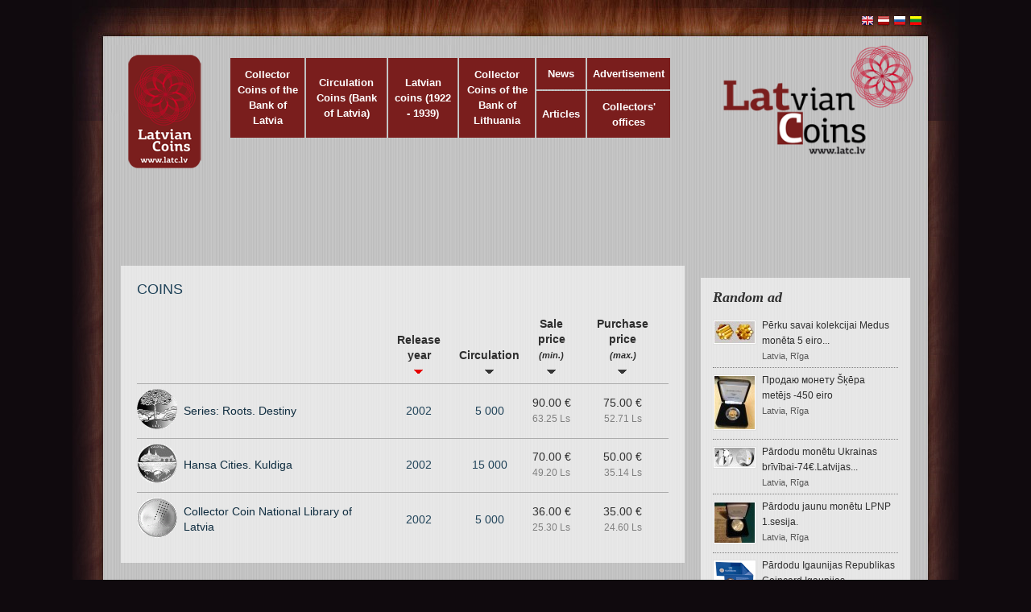

--- FILE ---
content_type: text/html; charset=UTF-8
request_url: http://www.latc.lv/en/soins/?search=1&value=2002
body_size: 4913
content:
<!DOCTYPE html>
<head>
    <meta http-equiv="Content-Type" content="text/html; charset=utf-8" />
    <title>Сoins</title>
    <meta name="robots" content="all" />
    <meta name="revisit-after" content="1 days" />
    <meta name="keywords" content="Сoins" />
    <meta name="description" content="Сoins" />

	<link rel="shortcut icon" href="http://www.latc.lv/favicon.ico" type="image/x-icon" />
	<link rel="icon" href="http://www.latc.lv/favicon.ico" type="image/x-icon" />
    
    <script type="text/javascript">
    var path_site = "http://www.latc.lv/";
    var language = "en";
    var site_name = "latc.lv"; 
    </script>

    <!-- Jquery -->
    <script type="text/javascript" src="http://www.latc.lv/js/jquery-1.6.4.min.js"></script>
    <script type="text/javascript" src="http://www.latc.lv/js/jquery.mousewheel-3.0.4.pack.js"></script>

    <!-- SiteStyle -->
    <link href="http://www.latc.lv/css/site.global.css?3" rel="stylesheet" type="text/css" />
    <link href="http://www.latc.lv/css/site.modules.css?3" rel="stylesheet" type="text/css" />

    <!-- Jquery UI -->
    <link href="http://www.latc.lv/css/ui-smoothness/jquery-ui-1.9.2.custom.css" rel="stylesheet" type="text/css" />
    <script type="text/javascript" src="http://www.latc.lv/js/jquery-ui-1.9.2.custom.min.js"></script>
    
    <!-- Fancybox -->
    <script type="text/javascript" src="http://www.latc.lv/js/jquery.fancybox-1.3.4.js"></script>
    <link rel="stylesheet" type="text/css" href="http://www.latc.lv/css/jquery.fancybox-1.3.4.css" media="screen" />
    <script type="text/javascript">
        $(document).ready(function() {
            $("a.zoom").fancybox();
            
		    $(".inlineData").fancybox({
				'scrolling' : 'no',
				'titleShow'	: false
			});
            
        });
    </script>
    
    <!-- Tooltip -->
    <script type="text/javascript" src="http://www.latc.lv/js/jquery.tooltip.js"></script>
    <link rel="stylesheet" type="text/css" href="http://www.latc.lv/css/jquery.tooltip.css" media="screen" />
    <script type="text/javascript">
        $(document).ready(function() {
            $('.tooltip').tooltip( { showURL: false } );            
        });
    </script>

    <script type="text/javascript" src="http://www.latc.lv/js/global.js"></script>
    
	<!--[if lte IE 8]>
	<script type="text/javascript"> 
		var IE6UPDATE_OPTIONS = {
			icons_path: "http://www.latc.lv/js/ie6update/"
		}
	</script>
	<script type="text/javascript" src="http://www.latc.lv/js/ie6update/ie6update.js"></script>
	<![endif]-->
	
	<script type="text/javascript">

  var _gaq = _gaq || [];
  _gaq.push(['_setAccount', 'UA-2827689-54']);
  _gaq.push(['_trackPageview']);

  (function() {
    var ga = document.createElement('script'); ga.type = 'text/javascript'; ga.async = true;
    ga.src = ('https:' == document.location.protocol ? 'https://ssl' : 'http://www') + '.google-analytics.com/ga.js';
    var s = document.getElementsByTagName('script')[0]; s.parentNode.insertBefore(ga, s);
  })();

</script> 
</head>
<body>
 
<div id="wrapper">
	<div id="wrapper-bgtop">

		<div style="height:45px;"></div>
		
        <div style="position: absolute; left:50%; margin: -27px 0px 0px 355px; z-index:100; width:150px; text-align:right;">
                                <a href="http://www.latc.lv/en/soins/"><img src="http://www.latc.lv/images/flags/enSmall.png" alt="ENG" /></a>
                                            <a href="http://www.latc.lv/lv/monetas/"><img src="http://www.latc.lv/images/flags/lvSmall.png" alt="LAT" /></a>
                                            <a href="http://www.latc.lv/ru/monety/"><img src="http://www.latc.lv/images/flags/ruSmall.png" alt="RUS" /></a>
                                            <a href="http://www.latc.lv/lt/146/"><img src="http://www.latc.lv/images/flags/ltSmall.png" alt="LIT" /></a>
                            </div>
 
		<div id="header">
        
			<div id="logo">

				<div style="float:left;margin-right:30px;"><h1><a href="http://www.latc.lv/"><img src="http://www.latc.lv/images/logo.png" alt=""></a></h1></div>

				<div style="margin-top:0px; float: left; padding-top: 15px;">
			        <table class="TopMenu">
			    	<tr>
											        					    					        								<td rowspan="2" onclick="document.location.href='http://www.latc.lv/en/collector-coins-of-bank-of-latvia/';" style="background: #7a1e1d;">
									<a style="color:white;" href="http://www.latc.lv/en/collector-coins-of-bank-of-latvia/">Collector Coins of the Bank of Latvia</a>
								</td>
					        					    					        								<td rowspan="2" onclick="document.location.href='http://www.latc.lv/en/circulation-coins/';" style="background: #7a1e1d;">
									<a style="color:white;" href="http://www.latc.lv/en/circulation-coins/">Circulation Coins (Bank of Latvia)</a>
								</td>
					        					    					        								<td rowspan="2" onclick="document.location.href='http://www.latc.lv/en/latvian-coins-1922-1939/';" style="background: #7a1e1d;">
									<a style="color:white;" href="http://www.latc.lv/en/latvian-coins-1922-1939/">Latvian coins (1922 - 1939)</a>
								</td>
					        					    					        					    					        					    					        					    					        					    					        					    					        					    					        					    					        								<td rowspan="2" onclick="document.location.href='http://www.latc.lv/en/collector-coins-of-the-bank-of-lithuania/';" style="background: #7a1e1d;">
									<a style="color:white;" href="http://www.latc.lv/en/collector-coins-of-the-bank-of-lithuania/">Collector Coins of the Bank of Lithuania</a>
								</td>
					        					    					        					    					    <td onclick="document.location.href='http://www.latc.lv/en/news/';" style="background: #7a1e1d;">
					        <a style="color:white;" href="http://www.latc.lv/en/news/">News</a>
					    </td>
					    							<td onclick="document.location.href='http://www.latc.lv/en/advertisement/';" style="background: #7a1e1d;">
								<a style="color:white;" href="http://www.latc.lv/en/advertisement/">Advertisement</a>
							</td>
											</tr>
					<tr>
						<td onclick="document.location.href='http://www.latc.lv/en/articles/';" style="background: #7a1e1d;">
							<a style="color:white;" href="http://www.latc.lv/en/articles/">Articles</a>
						</td>
 					    							<td onclick="document.location.href='http://www.latc.lv/en/collectors-offices/';" style="background: #7a1e1d;">
								<a style="color:white;" href="http://www.latc.lv/en/collectors-offices/">Collectors' offices</a>
							</td>
											</tr> 
					</table>
			    </div>
 		
				<div style="position:absolute; margin:0px 0px 0px 740px;">
					<a href="http://www.latc.lv/"><img src="http://www.latc.lv/images/logo2s.png" width="240" alt=""></a>
				</div>
	
				<div style="clear:both;"></div>
	
			</div>

		</div>

		<div id="page">
	
			<div id="content">
			
				<div style="text-align: left; width:970px; margin:0px auto;">
					<script type="text/javascript"><!--
					google_ad_client = "ca-pub-4838296633041628";
					/* latc.lv top */
					google_ad_slot = "7086058905";
					google_ad_width = 970;
					google_ad_height = 90;
					//-->
					</script>
					<script type="text/javascript"
					src="http://pagead2.googlesyndication.com/pagead/show_ads.js">
					</script>
				</div>
		
		
    
                
				
				<div class="TransBG" style="padding: 20px;">
															<div class="Content">    <h2>Сoins</h2>
<div style="height: 10px; clear:both;"></div>

     
            <table class="DataTable" style="margin-top: 8px;">
            <tr>
                <th valign="bottom" colspan="2"></th>
                                                <th valign="bottom" style="text-align: center; cursor: pointer;" onclick="document.location.href='/en/soins/?search=1&value=2002&type=1&order=asc'">
                    Release year<br>
                    <img src="http://www.latc.lv/images/icons/arrow_down_red.gif" border="0" alt="" />
                </th>
                <th valign="bottom" style="text-align: center; cursor: pointer;" onclick="document.location.href='/en/soins/?search=1&value=2002&type=4&order=desc'">
                    Circulation<br>
                    <img src="http://www.latc.lv/images/icons/arrow_down.gif" border="0" alt="" />
                </th>
                                                                <th valign="bottom" style="text-align: center; cursor: pointer;" onclick="document.location.href='/en/soins/?search=1&value=2002&type=sell&order=desc'">
                    Sale price<br><i style="font-size:11px;">(min.)</i><br>
                    <img src="http://www.latc.lv/images/icons/arrow_down.gif" border="0" alt="" />
                </th>
                <th valign="bottom" style="text-align: center; cursor: pointer;" onclick="document.location.href='/en/soins/?search=1&value=2002&type=buy&order=desc'">
                    Purchase price<br><i style="font-size:11px;">(max.)</i><br>
                    <img src="http://www.latc.lv/images/icons/arrow_down.gif" border="0" alt="" />
                </th>
            </tr>
                            <tr style="cursor: pointer;" onclick="document.location.href='http://www.latc.lv/en/collector-coins-of-bank-of-latvia/series-roots-destiny/'">
                    <td><a href="http://www.latc.lv/en/collector-coins-of-bank-of-latvia/series-roots-destiny/"><img src="http://www.latc.lv/getimage/sections/3-50-50/b4bcd23d71ee6517ab03bf3cd5e30bf2.gif" border="0" alt="Series: Roots. Destiny" /></a></td>
                    <td><a href="http://www.latc.lv/en/collector-coins-of-bank-of-latvia/series-roots-destiny/" style="text-decoration: none;">Series: Roots. Destiny</a></td>
                                                            <td style="text-align: center; color:#204359;" nowrap="nowrap">2002</td>
                    <td style="text-align: center; color:#204359;" nowrap="nowrap">5 000</td>
                                                                                                    <td style="text-align: center;">90.00 €<br><span style="font-size:12px; color: #808080;">63.25 Ls</span></td>    
                                        <td style="text-align: center;">75.00 €<br><span style="font-size:12px; color: #808080;">52.71 Ls</span></td>
                </tr>
                            <tr style="cursor: pointer;" onclick="document.location.href='http://www.latc.lv/en/collector-coins-of-bank-of-latvia/hansa-cities-kuldiga/'">
                    <td><a href="http://www.latc.lv/en/collector-coins-of-bank-of-latvia/hansa-cities-kuldiga/"><img src="http://www.latc.lv/getimage/sections/3-50-50/9c910514ccec864c3df7c7b9ea667219.gif" border="0" alt="Hansa Cities. Kuldiga" /></a></td>
                    <td><a href="http://www.latc.lv/en/collector-coins-of-bank-of-latvia/hansa-cities-kuldiga/" style="text-decoration: none;">Hansa Cities. Kuldiga</a></td>
                                                            <td style="text-align: center; color:#204359;" nowrap="nowrap">2002</td>
                    <td style="text-align: center; color:#204359;" nowrap="nowrap">15 000</td>
                                                                                                    <td style="text-align: center;">70.00 €<br><span style="font-size:12px; color: #808080;">49.20 Ls</span></td>    
                                        <td style="text-align: center;">50.00 €<br><span style="font-size:12px; color: #808080;">35.14 Ls</span></td>
                </tr>
                            <tr style="cursor: pointer;" onclick="document.location.href='http://www.latc.lv/en/collector-coins-of-bank-of-latvia/collector-coin-national-library-of-latvia/'">
                    <td><a href="http://www.latc.lv/en/collector-coins-of-bank-of-latvia/collector-coin-national-library-of-latvia/"><img src="http://www.latc.lv/getimage/sections/3-50-50/d16384cdef18f497af480b41b7ac6567.gif" border="0" alt="Collector Coin National Library of Latvia" /></a></td>
                    <td><a href="http://www.latc.lv/en/collector-coins-of-bank-of-latvia/collector-coin-national-library-of-latvia/" style="text-decoration: none;">Collector Coin National Library of Latvia</a></td>
                                                            <td style="text-align: center; color:#204359;" nowrap="nowrap">2002</td>
                    <td style="text-align: center; color:#204359;" nowrap="nowrap">5 000</td>
                                                                                                    <td style="text-align: center;">36.00 €<br><span style="font-size:12px; color: #808080;">25.30 Ls</span></td>    
                                        <td style="text-align: center;">35.00 €<br><span style="font-size:12px; color: #808080;">24.60 Ls</span></td>
                </tr>
                    </table>
        
    
 </div>
				</div>
				
								
				<div style="padding:20px 0px 0px 5px;">
<div style="float:left; padding-top:1px;">                 
<a href="http://twitter.com/share" class="twitter-share-button" data-url="http://www.latc.lv/" data-count="horisontal">Tweet</a><script type="text/javascript" src="http://platform.twitter.com/widgets.js"></script>
</div>
<div style="float:left; padding:1px 0px 10px 0px;">
<iframe style="padding-bottom: 0px; margin-right: 18px;" src="http://www.draugiem.lv/say/ext/like.php?title=latc.lv&url=http%3A%2F%2Fwww.latc.lv%2F&titlePrefix=latc.lv" width="84" frameborder="0" height="20"></iframe>
</div>
<div style="float:left; padding:0px 0px 10px 0px;">
<iframe src="http://www.facebook.com/plugins/like.php?locale=en_US&href=http%3A%2F%2Fwww.latc.lv%2F&layout=standard&show_faces=true&amp;width=450&amp;action=like&amp;colorscheme=light&amp;height=80" scrolling="no" frameborder="0" style="border:none; overflow:hidden; width:450px; height:25px;" allowTransparency="true"></iframe>
</div>
<div style="clear:both;"></div>
</div>
				
			</div>
				      
			<div id="sidebar">
	 
	 			<div style="height:110px;"></div>
	 	 
	 				 					<div class="TransBGRight" style="padding: 15px 15px 15px 15px;">
		<p style="font-style:italic; margin: 0px 0px 10px 0px; padding-left: 0px; font-size:18px;font-family: times new roman;font-weight:bold;">Random ad</p>
					<div style="font-size:12px; cursor: pointer; border-bottom: 1px dotted #808080; padding: 6px 0px 4px 0px;" onclick="openPopUp('http://www.latc.lv/en/advertisement/collector-coins-of-the-bank-of-latvia/782.html',650,550)">
									<div style="float:left; margin-right: 7px; margin-top: 2px;"><img src="http://www.latc.lv/getimage/adverts/w-50-/c32cb1b051b05a21867ad00f293d8383.jpg" style="border: 1px solid #E0E0E0; padding: 1px; background: white;" alt="" /></div>
					
				<div style="float:left; width:165px;">			
					<div style="overflow: hidden;">Pērku savai kolekcijai Medus monēta 5 eiro...</div>
					<div style="font-size:11px; color:#585858;">Latvia, Rīga</div>
				</div>
				<div style="clear: both;"></div>
			</div>
					<div style="font-size:12px; cursor: pointer; border-bottom: 1px dotted #808080; padding: 6px 0px 4px 0px;" onclick="openPopUp('http://www.latc.lv/en/advertisement/collector-coins-of-the-bank-of-latvia/701.html',650,550)">
									<div style="float:left; margin-right: 7px; margin-top: 2px;"><img src="http://www.latc.lv/getimage/adverts/w-50-/a3ea7cc2182768de18b348a69e4693a9.jpg" style="border: 1px solid #E0E0E0; padding: 1px; background: white;" alt="" /></div>
					
				<div style="float:left; width:165px;">			
					<div style="overflow: hidden;">Продаю монету Šķēpa metējs -450 eiro</div>
					<div style="font-size:11px; color:#585858;">Latvia, Rīga</div>
				</div>
				<div style="clear: both;"></div>
			</div>
					<div style="font-size:12px; cursor: pointer; border-bottom: 1px dotted #808080; padding: 6px 0px 4px 0px;" onclick="openPopUp('http://www.latc.lv/en/advertisement/collector-coins-of-the-bank-of-latvia/1447.html',650,550)">
									<div style="float:left; margin-right: 7px; margin-top: 2px;"><img src="http://www.latc.lv/getimage/adverts/w-50-/20e01bf1280643988cac823fb8bf0ce4.jpg" style="border: 1px solid #E0E0E0; padding: 1px; background: white;" alt="" /></div>
					
				<div style="float:left; width:165px;">			
					<div style="overflow: hidden;">Pārdodu monētu Ukrainas brīvībai-74€.Latvijas...</div>
					<div style="font-size:11px; color:#585858;">Latvia, Rīga</div>
				</div>
				<div style="clear: both;"></div>
			</div>
					<div style="font-size:12px; cursor: pointer; border-bottom: 1px dotted #808080; padding: 6px 0px 4px 0px;" onclick="openPopUp('http://www.latc.lv/en/advertisement/collector-coins-of-the-bank-of-latvia/733.html',650,550)">
									<div style="float:left; margin-right: 7px; margin-top: 2px;"><img src="http://www.latc.lv/getimage/adverts/w-50-/a23c2f02751fb0251a8093b5aa95f6c1.jpg" style="border: 1px solid #E0E0E0; padding: 1px; background: white;" alt="" /></div>
					
				<div style="float:left; width:165px;">			
					<div style="overflow: hidden;">Pārdodu jaunu monētu LPNP 1.sesija.</div>
					<div style="font-size:11px; color:#585858;">Latvia, Rīga</div>
				</div>
				<div style="clear: both;"></div>
			</div>
					<div style="font-size:12px; cursor: pointer; border-bottom: 1px dotted #808080; padding: 6px 0px 4px 0px;" onclick="openPopUp('http://www.latc.lv/en/advertisement/collector-coins-of-the-bank-of-latvia/1298.html',650,550)">
									<div style="float:left; margin-right: 7px; margin-top: 2px;"><img src="http://www.latc.lv/getimage/adverts/w-50-/69c96cb5bec7330eff9f7b504eba0965.png" style="border: 1px solid #E0E0E0; padding: 1px; background: white;" alt="" /></div>
					
				<div style="float:left; width:165px;">			
					<div style="overflow: hidden;">Pārdodu Igaunijas Republikas Coincard Igaunijas...</div>
					<div style="font-size:11px; color:#585858;">Latvia, Rīga</div>
				</div>
				<div style="clear: both;"></div>
			</div>
				<div style="padding: 10px 0px 0px 0px; text-align: center;">
			<a href="http://www.latc.lv/en/advertisement/" style="font-size:11px; font-weight:bold;">See all ads</a>
		</div>
	</div>
	<br>

	 				 
				<div class="TransBGRight" style="padding: 5px 15px 15px 15px;">
				
<p style="font-style:italic; margin: 10px 0px 10px 0px; padding-left: 0px; font-size:18px;font-family: times new roman;font-weight:bold;">Collector's cabinet</p>
  
<form method="post" action="http://www.latc.lv/en/cabinet/login/" style="margin: 0px; padding: 0px;"> 
<table>
    <tr>
        <td>E-mail</td>
        <td><input type="text" name="email" /></td>
    </tr>
    <tr>
        <td>Password</td>
        <td><input type="password" name="password" /></td>
    </tr>
    <tr>
        <td></td>
        <td><input type="submit" class="login" value="Login" /></td>
    </tr>
</table>
           
<a href="http://www.latc.lv/en/cabinet/reminder/">Forgot your password?</a><br>
<a href="http://www.latc.lv/en/cabinet/registration/">Registration</a>

<input type="hidden" name="action" value="login" />
</form>
 

				</div>
				
								<br>
				<div class="TransBGRight" style="padding: 15px 15px;">
					<table cellpadding="0" cellspacing="0">
						<tr>
							<td valign="middle"><img src="http://www.latc.lv/images/icons/information_6755.png" width="50" border="0" /></td>
							<td valign="middle" style="color:#0078c9; padding-left: 10px; text-align: left;"><span id="result_box" lang="en"><strong><span class="hps">Buy or sell</span> <span class="hps">coins?</span></strong><br />
<span class="hps">Sign up</span> <span class="hps">and create</span> <span class="hps">your</span> <span class="hps">account</span> <span class="hps">collector</span></span></td>
						</tr>
					</table>
				</div>
							
				
				
				
				
									<br>
<div id="activity" class="TransBGRight" style="padding: 5px 15px 15px 15px;">

	<p style="font-style:italic; margin: 10px 0px 10px 0px; padding-left: 0px; font-size:18px;font-family: times new roman;font-weight:bold;">Recent changes</p>

		
			<div style="font-size:11px; padding: 3px 0px;">
				[2025.10.19]
				<a href="http://www.latc.lv/en/cabinet/432/" style="color:#0e2c5f; font-weight:bold;">baltcoin.lv:</a>
				Selling price of the coin <a href="http://www.latc.lv/en/euro/freedom-fights-1918-1920/" style="text-decoration: underline;">Freedom Fights (1918-1920)</a> changed from <b>50.00</b> &euro; to <b>65.00</b> &euro;
			</div>

		
			<div style="font-size:11px; padding: 3px 0px;">
				[2025.10.19]
				<a href="http://www.latc.lv/en/cabinet/432/" style="color:#0e2c5f; font-weight:bold;">baltcoin.lv:</a>
				Selling price of the coin <a href="http://www.latc.lv/en/euro/fairy-tale-coin-ii-hedgehog-coat/" style="text-decoration: underline;">Fairy Tale Coin II. Hedgehog Coat</a> changed from <b>65.00</b> &euro; to <b>70.00</b> &euro;
			</div>

		
			<div style="font-size:11px; padding: 3px 0px;">
				[2025.10.19]
				<a href="http://www.latc.lv/en/cabinet/432/" style="color:#0e2c5f; font-weight:bold;">baltcoin.lv:</a>
				Selling price of the coin <a href="http://www.latc.lv/en/collector-coins-of-bank-of-latvia/riga-800-20th-century/" style="text-decoration: underline;">Riga - 800. 20th Century</a> changed from <b>80.00</b> &euro; to <b>90.00</b> &euro;
			</div>

		
			<div style="font-size:11px; padding: 3px 0px;">
				[2025.10.19]
				<a href="http://www.latc.lv/en/cabinet/432/" style="color:#0e2c5f; font-weight:bold;">baltcoin.lv:</a>
				Selling price of the coin <a href="http://www.latc.lv/en/collector-coins-of-bank-of-latvia/collector-coin-ventspils/" style="text-decoration: underline;">Collector Coin Ventspils</a> changed from <b>75.00</b> &euro; to <b>85.00</b> &euro;
			</div>

		
			<div style="font-size:11px; padding: 3px 0px;">
				[2025.10.19]
				<a href="http://www.latc.lv/en/cabinet/432/" style="color:#0e2c5f; font-weight:bold;">baltcoin.lv:</a>
				Selling price of the coin <a href="http://www.latc.lv/en/collector-coins-of-bank-of-latvia/coin-of-time-ii/" style="text-decoration: underline;">Coin of Time II</a> changed from <b>100.00</b> &euro; to <b>120.00</b> &euro;
			</div>

		
			<div style="font-size:11px; padding: 3px 0px;">
				[2025.10.19]
				<a href="http://www.latc.lv/en/cabinet/432/" style="color:#0e2c5f; font-weight:bold;">baltcoin.lv:</a>
				Selling price of the coin <a href="http://www.latc.lv/en/collector-coins-of-bank-of-latvia/coin-of-time-iii/" style="text-decoration: underline;">Coin of Time III</a> changed from <b>75.00</b> &euro; to <b>90.00</b> &euro;
			</div>

		
			<div style="font-size:11px; padding: 3px 0px;">
				[2025.10.19]
				<a href="http://www.latc.lv/en/cabinet/432/" style="color:#0e2c5f; font-weight:bold;">baltcoin.lv:</a>
				Selling price of the coin <a href="http://www.latc.lv/en/collector-coins-of-bank-of-latvia/jazeps-vitols/" style="text-decoration: underline;">Jazeps Vitols</a> changed from <b>36.00</b> &euro; to <b>45.00</b> &euro;
			</div>

		
			<div style="font-size:11px; padding: 3px 0px;">
				[2025.10.19]
				<a href="http://www.latc.lv/en/cabinet/432/" style="color:#0e2c5f; font-weight:bold;">baltcoin.lv:</a>
				Selling price of the coin <a href="http://www.latc.lv/en/collector-coins-of-bank-of-latvia/the-latvian-abc-book/" style="text-decoration: underline;">The Latvian ABC Book</a> changed from <b>60.00</b> &euro; to <b>75.00</b> &euro;
			</div>

		
			<div style="font-size:11px; padding: 3px 0px;">
				[2025.10.19]
				<a href="http://www.latc.lv/en/cabinet/432/" style="color:#0e2c5f; font-weight:bold;">baltcoin.lv:</a>
				Selling price of the coin <a href="http://www.latc.lv/en/collector-coins-of-bank-of-latvia/declaration-of-independence/" style="text-decoration: underline;">Declaration of Independence</a> changed from <b>50.00</b> &euro; to <b>65.00</b> &euro;
			</div>

		
			<div style="font-size:11px; padding: 3px 0px;">
				[2025.10.19]
				<a href="http://www.latc.lv/en/cabinet/432/" style="color:#0e2c5f; font-weight:bold;">baltcoin.lv:</a>
				Selling price of the coin <a href="http://www.latc.lv/en/collector-coins-of-bank-of-latvia/duke-jacobs-400th-anniversary/" style="text-decoration: underline;">Duke Jacob's 400th Anniversary</a> changed from <b>45.00</b> &euro; to <b>65.00</b> &euro;
			</div>

		
	<div style="text-align: center; padding-top: 5px;">
		<a style="font-weight:bold; font-size:12px;" href="http://www.latc.lv/en/recent-changes/?user_id=&coin_id=">Read more</a>
	</div>
	
</div>	
								
 									<div style="padding: 15px 5px;"></div>
					
			</div>
			<div style="clear: both;"></div>
		</div>
	</div>
</div>
<div id="footer-bgcontent">
	<div id="footer">
		<div style="width:1000px; margin: 0px auto; padding-top:70px;">
		<div style="float: left; color: white; font-size:11px;">© www.latc.lv</div>
		<div style="float: right; color: white; font-size:11px;">Contacts: 20374743</div>	
		<div style="clear:both;"></div>	
		</div>
	</div>
</div>

</body>
</html>

--- FILE ---
content_type: text/html; charset=utf-8
request_url: https://www.google.com/recaptcha/api2/aframe
body_size: 258
content:
<!DOCTYPE HTML><html><head><meta http-equiv="content-type" content="text/html; charset=UTF-8"></head><body><script nonce="ouiePnfTVPzmUWtgFKW_vQ">/** Anti-fraud and anti-abuse applications only. See google.com/recaptcha */ try{var clients={'sodar':'https://pagead2.googlesyndication.com/pagead/sodar?'};window.addEventListener("message",function(a){try{if(a.source===window.parent){var b=JSON.parse(a.data);var c=clients[b['id']];if(c){var d=document.createElement('img');d.src=c+b['params']+'&rc='+(localStorage.getItem("rc::a")?sessionStorage.getItem("rc::b"):"");window.document.body.appendChild(d);sessionStorage.setItem("rc::e",parseInt(sessionStorage.getItem("rc::e")||0)+1);localStorage.setItem("rc::h",'1769161125929');}}}catch(b){}});window.parent.postMessage("_grecaptcha_ready", "*");}catch(b){}</script></body></html>

--- FILE ---
content_type: text/css
request_url: http://www.latc.lv/css/site.global.css?3
body_size: 1721
content:
body {
	margin: 0;
	padding: 0;
	background: #100A0E;
	font-family: Arial;
	font-size: 14px;
	line-height: 1.4em;
	color: #2E2E2E;
}

h1, h2, h3 {
	margin: 0;
	text-transform: uppercase;
	font-weight: normal;
	color: #204359;
}

h1 { font-size: 44px; }

h2 { font-size: 18px; }

h3 { }

p, ul, ol {
	margin-top: 0;
}

ul, ol { }

blockquote { }

a { color: #0e2c3f; font-weight: normal; }

a:hover { text-decoration: none; }

a img {
	border: none;
}

img.left {
	float: left;
	margin: 7px 30px 0 0;
}

img.right {
	float: right;
	margin: 7px 0 0 30px;
}

hr { display: none; }

/* input */
input,textarea,select { font-size:11px; }
input[type=text], input[type=password] { border:1px solid #acacac; border-radius:3px; padding: 2px 3px; }
input[type=submit] { line-height: 1.5em; }
textarea { border:1px solid #acacac; border-radius:3px; padding: 2px 3px; }
select { border:1px solid #acacac; border-radius:3px; padding: 2px 3px; } 
select option { padding: 0px 3px; } 

.TopMenu { width:550px; }
.TopMenu td { width:25%; vertical-align: middle; margin: 5px 5px; text-align: center; padding: 10px 7px; cursor: pointer; }
.TopMenu td a { font-weight:bold; font-size:13px; }

.list1 {
}

.list1 li {
	float: left;
}

.list1 li img {
	margin: 0 30px 30px 0;
}

.list1 li.alt img {
	margin-right: 0;
}

#wrapper {
	background: url(../images/img02.jpg) repeat-y center top;
    min-width: 1010px;
}

#wrapper-bgtop {
	background: url(../images/img01.jpg) no-repeat center top;
}

/* Header */

#header-wrapper {
}

#header {
	width: 970px;
	height: 150px;
	margin: 0 auto;
}

/* Menu */

#menu {
	float: right;
	width: 580px;
	padding-top: 70px;  
}

#menu ul {
	float: right;
	margin: 0;
	padding: 0px 0px 0px 0px;
	list-style: none;
}

#menu li {
	display: block;
	float: left;
}

#menu a {
	display: block;
	float: left;
	height: 22px;
	padding: 10px 10px 0px 10px;
	text-decoration: none;
	text-align: center;
	text-transform: capitalize;
	font-family: Arial;
	font-size: 12px;
	font-weight: bold;
	color: #204359;
}

#menu a:hover { 
	text-decoration: none; 
}

#menu .current_page_item a {
	color:black;
}

#menu .first {
}
/* Search */

#search {
	float: right;
	width: 260px;
}

#search form {
	float: right;
	margin: 0;
	padding: 4px 0px 0 0;
}

#search fieldset {
	margin: 0;
	padding: 0;
	border: none;
}

#search input {
	float: left;
	font: 12px Georgia, "Times New Roman", Times, serif;
	border: none;
}

#search-text {
	width: 200px;
	height: 18px;
	padding: 3px 0 0 5px;
	border: 1px solid #333333;
	background: #ECF9E4;
	color: #000000;
}

#search-submit {
	height: 21px;
	margin-left: 10px;
	padding: 0px 5px;
	background: #5AA01B;
	color: #FFFFFF;
}

/* Page */

#page {
	width: 980px;
	margin: 0 auto;
	padding: 40px 0px 0px 0px;
}


/** LOGO */

#logo {
	float: left;
	margin: 0 auto;
	padding-top: 10px;
}

#logo h1, #logo p {
	margin: 0px;
	text-transform: lowercase;
	font-weight: normal;
	color: #FFFFFF;
}

#logo p {
	margin-top: -4px;
	text-transform: lowercase;
	font-size: 13px;
	color: #ACCFE5;
}

#logo h1 {
	padding-top: 10px;
	font-size: 48px;
}

#logo a {
	text-decoration: none;
	color: #ACCFE5;
}

#logo h1 a {
	text-decoration: none;
	color: #FFFFFF;
}


#banner {
	padding-bottom: 20px;
}

/* Content */

#content {
	float: left;
	width: 700px;
}

/* Post */

.post {
	margin-bottom: 45px;
}

.post .title {
	height: 44px;
	padding-left: 15px;
	color: #204359;
}

.post .title a {
	text-decoration: none;
	text-transform: capitalize;
	font-size: 30px;
	color: #204359;
}

.post .date {
}

.post .meta {
	height: 32px;
	margin-left: 2px;
	padding: 4px 30px 2px 15px;
	background: url(../images/img05.gif) repeat-x left top;
	font-family: Arial;
	font-weight: normal;
	font-size: 10px;
}

.post .meta span {
	display: block;
	margin-top: -10px;
}

.post .meta a { }

.post .entry {
	padding: 10px 15px;
}

.post .links {
	display: block;
	width: 120px;
	height: 18px;
	margin: 0px; 
	padding: 3px 0px 0px 40px;
	background: #204359;
	text-decoration: none;
	font-family: Arial;
	font-size: 12px;
	text-decoration: none;
	font-weight: bold;
	color: #FFFFFF;
}

.post .comments {
	display: block;
	width: 120px;
	height: 18px;
	margin: 0px; 
	padding: 3px 0px 0px 40px;
	background: url(../images/img07.gif) no-repeat left top;
	text-decoration: none;
	font-family: Arial;
	font-size: 12px;
	text-decoration: none;
	font-weight: bold;
	color: #961A06;
}

/* Sidebar */

#sidebar {
	float: right;
	width: 260px;
	font-family: Arial;
	font-size: 12px;
}

#sidebar ul {
	margin: 0;
	padding: 0;
	list-style: none;
}

#sidebar li {
	margin-bottom: 30px;
	padding: 0 0 10px 0px;
}

#sidebar li ul {
	margin: 0px 14px;
}

#sidebar li li {
	margin: 0;
	padding: 12px 0px;
	border-bottom: 1px solid #ADADAD;
}

#sidebar li li a {
	padding: 0px 0px 0px 0px;
	font-weight: normal;
}

#sidebar li li a:hover {
}

#sidebar p {
	margin: 0;
	padding: 0px 14px;
}

#sidebar h2 {
	height: 30px;
	margin: 0 0 10px 0px;
	padding: 6px 0 2px 14px;
	background: url(../images/img05.gif) repeat-x left top;
	text-transform: capitalize;
	font-size: 18px;
	font-weight: normal;
}


#sidebar p {
	
}

#sidebar a {
	text-align: left;
	text-decoration: none;
}

/* Calendar */

#calendar {
}

#calendar caption {
	padding-bottom: 5px;
	font-weight: bold;
}

#calendar table {
	width: 100%;
	border-collapse: collapse;
	border-bottom: 1px solid #24130F;
	border-left: 1px solid #24130F;
	border-right: 1px solid #24130F;
}

#calendar thead th {
	padding: 5px 0;
	text-align: center;
	border-top: 1px solid #24130F;
	border-left: 1px solid #24130F;
	background: #24130F;
}

#calendar tbody td {
	padding: 5px 0;
	text-align: center;
	border-top: 1px solid #24130F;
	border-left: 1px solid #24130F;
	border-bottom: 1px solid #24130F;
}

#calendar tfoot td {
	padding: 5px;
	border-left: 1px solid #24130F;
	border-bottom: 1px solid #24130F;
}

#calendar tfoot #next {
	border-top: 1px solid #24130F;
	text-align: right;
}

#calendar tfoot #prev {
	border-top: 1px solid #24130F;
}

#calendar .pad {
	border-bottom: 1px solid #24130F;
}

#calendar #today {
	background: #24130F;
}

/* Footer */

#footer {
	width: 100%;
	height: 100px;
	margin: 0 auto;
	padding: 0;
}

#footer-bgcontent {
	height: 220px;
	background: url(../images/img03.jpg) no-repeat center top;
}

#footer p {
	margin: 0;
	padding: 80px 0px 0px 0px;
	text-align: center;
	text-transform: uppercase;
	font-size: 10px;
	color: #FFFFFF;
}

#footer a {
	color: #FFFFFF;
}

.TransBG { background: rgb( 255, 255, 255); background: rgba( 255, 255, 255, 0.60); }
.TransBGRight { background: rgb( 255, 255, 255); background: rgba( 255, 255, 255, 0.60); }
